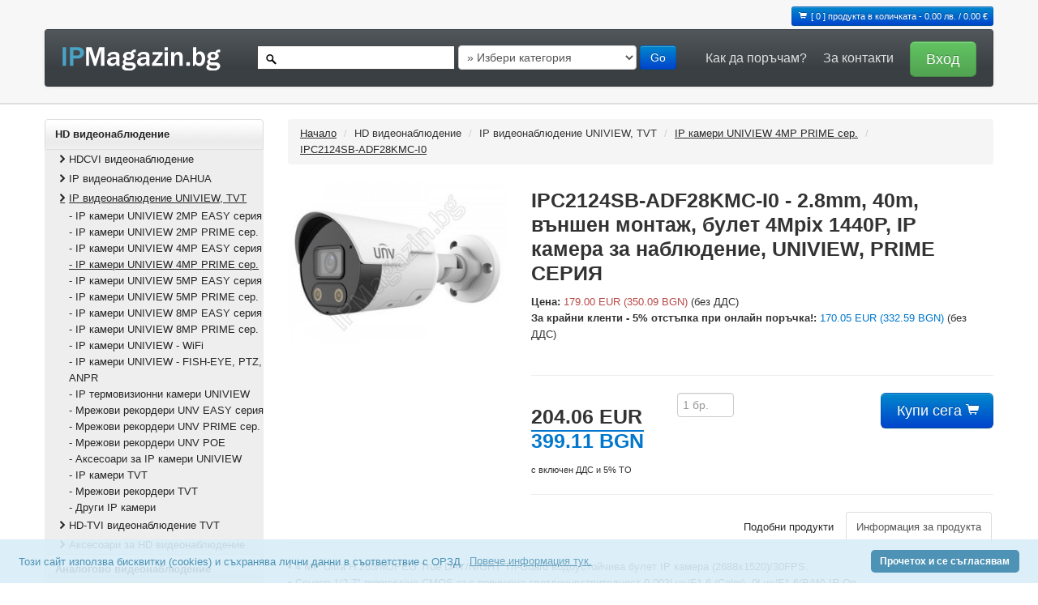

--- FILE ---
content_type: text/html; charset="utf-8"
request_url: https://ipmagazin.bg/bg/p/5776/ipc2124sb-adf28kmc-i0-28mm-40m-vunshen-montazh-bulet-4mpix-1520p-ip-kamera-za-nabliudenie-uniview-prime-seriia
body_size: 13307
content:



<!DOCTYPE html>
<html lang="bg">
  <head>
    <meta charset="utf-8">
	<meta name="google-site-verification" content="mUMBej7cRcYHAT185fDQ_AbRvVZvh2lQvKULnYz8Qp0" />
	<title>IPC2124SB-ADF28KMC-I0 - 2.8mm, 40m, външен монтаж, булет 4Mpix 1440P, IP камера за наблюдение, UNIVIEW, PRIME СЕРИЯ - IPmagazin.bg</title>
	<meta name="keywords" content="IPC2124SB-ADF28KMC-I0, цена, UNIVIEW, 2.8mm, 40m, външен монтаж, булет, IP камери, UNIVIEW, наблюдение, видеонаблюдение, оферта, ipmagazin" />
	<meta name="description" content="Купи сега IPC2124SB-ADF28KMC-I0 - 2.8mm, 40m, външен монтаж, булет 4Mpix 1440P, IP камера за наблюдение, UNIVIEW, PRIME СЕРИЯ на цена 204.06 EUR от IPMagazin.bg" />
	<meta property="og:title" content="IPC2124SB-ADF28KMC-I0 - 2.8mm, 40m, външен монтаж, булет 4Mpix 1440P, IP камера за наблюдение, UNIVIEW, PRIME СЕРИЯ">
	<meta property="og:description" content="Купи сега за 204.06 EUR">
	<meta property="og:image" content="https://ipmagazin.bg/data/products/2023/03/ipc2124sb-adf28kmc-i0-28mm-40m-vunshen-montazh-bulet_p3_5776.jpg">
	<meta property="og:url" content="https://ipmagazin.bg/bg/p/5776/ipc2124sb-adf28kmc-i0-28mm-40m-vunshen-montazh-bulet-4mpix-1440p-ip-kamera-za-nabliudenie-uniview-prime-seriia">
	<meta property="og:type" content="product">
	<meta property="product:retailer_item_id" content="5776">
	<meta property="product:brand" content="UNIVIEW">
	<meta property="product:availability" content="InStock">
	<meta property="product:condition" content="new">
	<meta property="product:price:amount" content="204.06">
	<meta property="product:price:currency" content="EUR">
	
	<meta name="robots" content="index,follow" />
	<link href="https://ipmagazin.bg/bg/p/5776/ipc2124sb-adf28kmc-i0-28mm-40m-vunshen-montazh-bulet-4mpix-1440p-ip-kamera-za-nabliudenie-uniview-prime-seriia" rel="canonical" />
	<meta name="viewport" content="width=device-width, initial-scale=1, maximum-scale=1">
    <link id="callCss" rel="stylesheet" href="/css/bootstrap.min.css" media="screen"/>
    <link href="/css/base.css?k=1" rel="stylesheet" media="screen"/>
	<link href="/css/bootstrap-responsive.min.css" rel="stylesheet"/>
	<link href="/css/font-awesome.css" rel="stylesheet" type="text/css">
	<link href="/css/cookieconsent.min.css" rel="stylesheet" type="text/css">
	<link href="/js/google-code-prettify/prettify.css" rel="stylesheet"/>
	 <link rel="shortcut icon" href="/img/ico/favicon.ico">
</head>
<body itemscope="" itemtype="http://schema.org/WebPage">
<div id="header">
<div class="container">
	
	<div id="welcomeLine" class="row">
		<div class="span6" >
		</div>
		<div class="span6 float-right">
			<div class="pull-right LangNavbg"> <a href="/basket.php"><span class="btn btn-mini btn-primary"><i class="icon-shopping-cart icon-white"></i> [ 0 ] продукта в количката - 0.00 лв. / 0.00 €</span></a>
			</div>
		</div>
	</div>
<div id="logoArea" class="navbar">
<a href="/categories.php?lang=bg&cat_id=472&cat_parent_id=446" id="smallScreen" data-target="#sideManu0" data-toggle="collapse" class="btn btn-navbar">
	<span class="icon-bar"></span>
	<span class="icon-bar"></span>
	<span class="icon-bar"></span>
</a>

<div class="navbar-inner" style="">
<a class="brand" href="/bg/" ><img src="/img/logo.png" alt="Всичко за системите за сигурност - видеонаблюдение, алармени системи, контрола на достъпа, мрежово оборудване" /></a>

		<link itemprop="url" href="https://ipmagazin.bg/" />
		<form class="form-inline navbar-search" action="/?lang=bg" method="post" enctype="multipart/form-data" name="search" itemprop="potentialAction" itemscope itemtype="http://schema.org/SearchAction">
		<meta itemprop="target" content="https://ipmagazin.bg/?q={q}"/>
		<input type="hidden" name="formID" value="search" />
		<input id="srchFld" class="srchTxt" type="text" name="q" value="" itemprop="query-input" />
		<select name="cat_id">
		<option value="0">&raquo; Избери категория</option><option value="282"  style="font-weight: bold;">HD видеонаблюдение &gt; HDCVI видеонаблюдение</option><option value="274"  style="font-weight: bold;">HD видеонаблюдение &gt; IP видеонаблюдение DAHUA</option><option value="446"  style="font-weight: bold;">HD видеонаблюдение &gt; IP видеонаблюдение  UNIVIEW, TVT</option><option value="271"  style="font-weight: bold;">HD видеонаблюдение &gt; HD-TVI видеонаблюдение TVT</option><option value="417"  style="font-weight: bold;">HD видеонаблюдение &gt; Аксесоари за HD видеонаблюдение</option><option value="2"  style="font-weight: bold;">Аналогово видеонаблюдение &gt; Аналогови камери за видеонаблюдение</option><option value="1"  style="font-weight: bold;">Аналогово видеонаблюдение &gt; Цифрови видеорекордери DVR</option><option value="32"  style="font-weight: bold;">Аналогово видеонаблюдение &gt; Аксесоари за аналогово видеонаблюдение</option><option value="118"  style="font-weight: bold;">Аналогово видеонаблюдение &gt; Готови системи за наблюдение</option><option value="65"  style="font-weight: bold;">Контрол на достъпа &gt; Контролери и четци TRACK ACCESS, Anson и др.</option><option value="432"  style="font-weight: bold;">Контрол на достъпа &gt; Контролери и четци DAHUA</option><option value="150"  style="font-weight: bold;">Контрол на достъпа &gt; Контролери и четци HUNDURE</option><option value="320"  style="font-weight: bold;">Контрол на достъпа &gt; Видеодомофони</option><option value="195"  style="font-weight: bold;">Контрол на достъпа &gt; Хотелски системи</option><option value="196"  style="font-weight: bold;">Контрол на достъпа &gt; Турникети</option><option value="341"  style="font-weight: bold;">Контрол на достъпа &gt; Паркинг бариери</option><option value="57"  style="font-weight: bold;">Контрол на достъпа &gt; Аксесоари</option><option value="97"  style="font-weight: bold;">Алармени системи &gt; Датчици</option><option value="101"  style="font-weight: bold;">Алармени системи &gt; Контролни панели и клавиатури</option><option value="129"  style="font-weight: bold;">Алармени системи &gt; Разширителни зони</option><option value="130"  style="font-weight: bold;">Алармени системи &gt; GPRS, GSM, IP, гласови модули</option><option value="229"  style="font-weight: bold;">Алармени системи &gt; Контрол на достъпа EVO</option><option value="131"  style="font-weight: bold;">Алармени системи &gt; Безжични устройства - дистанционни, клавиатури, детектори</option><option value="109"  style="font-weight: bold;">Алармени системи &gt; Аксесоари за алармени системи</option><option value="122"  style="font-weight: bold;">Алармени системи &gt; Готови алармени системи</option><option value="462"  style="font-weight: bold;">Алармени системи &gt; Безжични алармени системи AJAX</option><option value="473"  style="font-weight: bold;">Алармени системи &gt; Безжични алармени системи DAHUA</option><option value="123"  style="font-weight: bold;">Алармени системи &gt; Инфрачервени бариери</option><option value="206"  style="font-weight: bold;">Алармени системи &gt; Микровълнови бариери</option><option value="156"  style="font-weight: bold;">Мрежово оборудване &gt; Оптични мрежи</option><option value="157"  style="font-weight: bold;">Мрежово оборудване &gt; Кабелни мрежи</option><option value="155"  style="font-weight: bold;">Мрежово оборудване &gt; Безжични радио мрежи</option><option value="45"  style="font-weight: bold;">Мрежово оборудване &gt; 2.4 GHz антени</option><option value="46"  style="font-weight: bold;">Мрежово оборудване &gt; 5 GHz антени</option><option value="78"  style="font-weight: bold;">Мрежово оборудване &gt; Радоми за антени</option><option value="410"  style="font-weight: bold;">Мрежово оборудване &gt; Комуникационно оборудване</option><option value="47"  style="font-weight: bold;">Мрежово оборудване &gt; Аксесоари</option><option value="183"  style="font-weight: bold;">Професионално озвучаване &gt; Говорители-тонколони</option><option value="184"  style="font-weight: bold;">Професионално озвучаване &gt; Усилватели</option><option value="363"  style="font-weight: bold;">Професионално озвучаване &gt; Mixer усилватели</option><option value="470"  style="font-weight: bold;">Професионално озвучаване &gt; Мулти-зонови устройства</option><option value="190"  style="font-weight: bold;">Професионално озвучаване &gt; Периферни устройства</option><option value="191"  style="font-weight: bold;">Професионално озвучаване &gt; Панели за звуков контрол</option><option value="192"  style="font-weight: bold;">Професионално озвучаване &gt; Микрофони</option><option value="409"  style="font-weight: bold;">Професионално озвучаване &gt; Пожарни - трудногорими кабели</option><option value="197"  style="font-weight: bold;">Професионално озвучаване &gt; Аксесоари за озвучаване</option><option value="227"  style="font-weight: bold;">Автоелектроника &gt; GPS навигационни системи</option><option value="151"  style="font-weight: bold;">Автоелектроника &gt; Ксенонови комплекти</option><option value="211"  style="font-weight: bold;">Автоелектроника &gt; Централно заключване</option><option value="160"  style="font-weight: bold;">Автоелектроника &gt; Дневни светлини и халогени</option><option value="163"  style="font-weight: bold;">Автоелектроника &gt; Автоаларми</option><option value="164"  style="font-weight: bold;">Автоелектроника &gt; FM трансмитери</option><option value="165"  style="font-weight: bold;">Автоелектроника &gt; Аксесоари</option><option value="178"  style="font-weight: bold;">Сателитна и кабeлна телевизия &gt; Сателитна телевизия</option><option value="179"  style="font-weight: bold;">Сателитна и кабeлна телевизия &gt; Кабелна телевизия</option><option value="161"  style="font-weight: bold;">Компютри и периферия &gt; Преносими компютри</option><option value="162"  style="font-weight: bold;">Компютри и периферия &gt; Преходници и разширители</option><option value="166"  style="font-weight: bold;">Компютри и периферия &gt; Card Readers</option><option value="168"  style="font-weight: bold;">Компютри и периферия &gt; Мишки и клавиатури</option><option value="254"  style="font-weight: bold;">LED осветление &gt; LED прожектори, фенери, лампи</option><option value="180"  style="font-weight: bold;">LED осветление &gt; Светещи табели</option><option value="249"  style="font-weight: bold;">LED осветление &gt; LED рекламен светещ дисплей</option><option value="241"  style="font-weight: bold;">LED осветление &gt; LED дигитални часовници</option><option value="199"  style="font-weight: bold;">LED осветление &gt; Лунички, 12V, 220V</option><option value="221"  style="font-weight: bold;">LED осветление &gt; Енергоспестяващи лампи</option><option value="276"  style="font-weight: bold;">Дом и градина &gt; GSM усилватели</option><option value="215"  style="font-weight: bold;">Дом и градина &gt; GSM, подслушватели, заглушители</option><option value="250"  style="font-weight: bold;">Дом и градина &gt; Измервателни уреди</option><option value="126"  style="font-weight: bold;">Дом и градина &gt; Поялници, горелки, отвертки</option><option value="419"  style="font-weight: bold;">Дом и градина &gt; Трансформатори 110V 220V</option><option value="182"  style="font-weight: bold;">Дом и градина &gt; Телескопи, бинокли, микроскопи</option><option value="114"  style="font-weight: bold;">Дом и градина &gt; Мини аудио системи</option><option value="171"  style="font-weight: bold;">Дом и градина &gt; За дома - влагомери, термометри, безжични звънци, дрегери, везни, и други</option><option value="167"  style="font-weight: bold;">Дом и градина &gt; Зарядни устройства, батерии, преходници, кабели</option><option value="113"  style="font-weight: bold;">Дом и градина &gt; Електронни цигари</option></select>
		<input type="submit" name="submit" value="Go" class="btn btn-primary" />
		</form>
	<ul id="topMenu" class="nav pull-right">
	 <li><a href="/help.php">Как да поръчам?</a></li>
	 <li><a href="/bg/contact">За контакти</a></li>
	 <li class="">
		<a href="/login.php#login" role="button" data-toggle="modal" style="padding-right:0"><span class="btn btn-large btn-success">Вход</span></a>
		<div id="login" class="modal hide fade in" tabindex="-1" role="dialog" aria-labelledby="login" aria-hidden="false" >
			  <div class="modal-header">
				<button type="button" class="close" data-dismiss="modal" aria-hidden="true">×</button>
				<h3>Вход за IPMagazin.bg</h3>
			  </div>
			  <div class="modal-body">
				<form class="form-horizontal loginFrm" action="/bg/p/5776/ipc2124sb-adf28kmc-i0-28mm-40m-vunshen-montazh-bulet-4mpix-1520p-ip-kamera-za-nabliudenie-uniview-prime-seriia" method="post">
				<input type="hidden" name="formID" value="login" />
				<input type="hidden" name="referer" value="/" />
				  <div class="control-group">								
					<input type="text" name="username" id="inputEmail" placeholder="Email">
				  </div>
				  <div class="control-group">
					<input type="password" name="password" id="inputPassword" placeholder="Парола">
				  </div>
				  <div class="control-group">
					<label class="checkbox">
					<input type="checkbox"> Remember me
					</label>
				  </div>
				<button type="submit" class="btn btn-success">Влез</button>
				<a href="/register.php" ><span class="btn btn-info">Регистрация</span></a>
				<a href="/forgotten_pass.php"><span class="btn btn-warning">Забравена парола?</span></a>
				<button class="btn" data-dismiss="modal" aria-hidden="true">Затвори</button>
				</form>
			  </div>
		</div>
	</li>
    </ul>
  </div>
  </div>
  
</div>
</div>
<div id="mainBody">
<div class="container">
<div class="row">
	<!-- Sidebar ================================================== -->
	<div id="sidebar" class="span3">
		<ul id="sideManu" class="nav nav-tabs nav-stacked" itemscope itemtype="http://schema.org/SiteNavigationElement">
				<li class="subMenu" itemprop="name"><a href="/bg/sc/380/hdcvi-kameri-dahua-2mp-lite" title="HDCVI, HD-TVI, IP видеонаблюдение" itemprop="url">HD видеонаблюдение</a>
				<ul  >
				<li><a href="/bg/sc/380/hdcvi-kameri-dahua-2mp-lite" title="HDCVI видеонаблюдение DAHUA" class="subMenu " ><i class="icon-chevron-right"></i>HDCVI видеонаблюдение</a></li>
				<li><a href="/bg/sc/306/ip-kameri-dahua-2m-entry-seriia" title="IP видеонаблюдение DAHUA" class="subMenu " ><i class="icon-chevron-right"></i>IP видеонаблюдение DAHUA</a></li>
				<li><a href="/bg/sc/421/ip-kameri-uniview-2mp-easy-seriia" title="IP видеонаблюдение  UNIVIEW, TVT" class="subMenu active" ><i class="icon-chevron-right"></i>IP видеонаблюдение  UNIVIEW, TVT</a></li>
					<li><a href="/bg/sc/421/ip-kameri-uniview-2mp-easy-seriia" class="" title="IP камери UNIVIEW/UNV - 2MP 1080P FullHD EASY СЕРИЯ"  style="line-height:20px; padding-left: 30px; "> - IP камери UNIVIEW 2MP EASY серия</a></li>
					<li><a href="/bg/sc/451/ip-kameri-uniview-2mp-prime-ser" class="" title="IP камери UNIVIEW/UNV - 2MP 1080P FullHD PRIME СЕРИЯ"  style="line-height:20px; padding-left: 30px; "> - IP камери UNIVIEW 2MP PRIME сер.</a></li>
					<li><a href="/bg/sc/471/ip-kameri-uniview-4mp-easy-seriia" class="" title="IP камери UNIVIEW- 4MP 1440P EASY СЕРИЯ"  style="line-height:20px; padding-left: 30px; "> - IP камери UNIVIEW 4MP EASY серия</a></li>
					<li><a href="/bg/sc/472/ip-kameri-uniview-4mp-prime-ser" class="active" title="IP камери UNIVIEW/UNV - 4MP 1440P PRIME СЕРИЯ"  style="line-height:20px; padding-left: 30px; "> - IP камери UNIVIEW 4MP PRIME сер.</a></li>
					<li><a href="/bg/sc/448/ip-kameri-uniview-5mp-easy-seriia" class="" title="IP камери UNIVIEW/UNV - 5MP 1920P EASY СЕРИЯ"  style="line-height:20px; padding-left: 30px; "> - IP камери UNIVIEW 5MP EASY серия</a></li>
					<li><a href="/bg/sc/484/ip-kameri-uniview-5mp-prime-ser" class="" title="IP камери UNIVIEW/UNV - 5MP 1920P PRIME СЕРИЯ"  style="line-height:20px; padding-left: 30px; "> - IP камери UNIVIEW 5MP PRIME сер.</a></li>
					<li><a href="/bg/sc/449/ip-kameri-uniview-8mp-easy-seriia" class="" title="IP камери UNIVIEW/UNV - 8MP, 4K EASY СЕРИЯ"  style="line-height:20px; padding-left: 30px; "> - IP камери UNIVIEW 8MP EASY серия</a></li>
					<li><a href="/bg/sc/483/ip-kameri-uniview-8mp-prime-ser" class="" title="IP камери UNIVIEW/UNV - 8MP 2048P PRIME СЕРИЯ"  style="line-height:20px; padding-left: 30px; "> - IP камери UNIVIEW 8MP PRIME сер.</a></li>
					<li><a href="/bg/sc/450/ip-kameri-uniview-wifi" class="" title="IP безжични камери - WiFi UNIVIEW/UNV"  style="line-height:20px; padding-left: 30px; "> - IP камери UNIVIEW - WiFi</a></li>
					<li><a href="/bg/sc/452/ip-kameri--uniview-fish-eye-ptz-anpr" class="" title="IP камери  UNIVIEW/UNV - FISH‐EYE, PTZ, ANPR"  style="line-height:20px; padding-left: 30px; "> - IP камери  UNIVIEW - FISH‐EYE, PTZ, ANPR</a></li>
					<li><a href="/bg/sc/485/ip-termovizionni-kameri-uniview" class="" title="IP термовизионни камери UNIVIEW"  style="line-height:20px; padding-left: 30px; "> - IP термовизионни камери UNIVIEW</a></li>
					<li><a href="/bg/sc/454/mrezhovi-rekorderi-unv-easy-seriia" class="" title="Мрежови рекордери UNIVIEW/UNV EASY серия"  style="line-height:20px; padding-left: 30px; "> - Мрежови рекордери UNV EASY серия</a></li>
					<li><a href="/bg/sc/486/mrezhovi-rekorderi-unv-prime-ser" class="" title="Мрежови рекордери UNIVIEW/UNV PRIME серия"  style="line-height:20px; padding-left: 30px; "> - Мрежови рекордери UNV PRIME сер.</a></li>
					<li><a href="/bg/sc/455/mrezhovi-rekorderi-unv-poe" class="" title="POE Мрежови рекордери UNIVIEW/UNV"  style="line-height:20px; padding-left: 30px; "> - Мрежови рекордери UNV POE</a></li>
					<li><a href="/bg/sc/453/aksesoari-za-ip-kameri-uniview" class="" title="Аксесоари за IP камери UNIVIEW/UNV"  style="line-height:20px; padding-left: 30px; "> - Аксесоари за IP камери UNIVIEW</a></li>
					<li><a href="/bg/sc/266/ip-kameri-tvt" class="" title="IP камери TVT"  style="line-height:20px; padding-left: 30px; "> - IP камери TVT</a></li>
					<li><a href="/bg/sc/82/mrezhovi-rekorderi-tvt" class="" title="Мрежови рекордери (NVR) за IP видеонаблюдение TVT"  style="line-height:20px; padding-left: 30px; "> - Мрежови рекордери TVT</a></li>
					<li><a href="/bg/sc/22/drugi-ip-kameri" class="" title="Други и моторизирани IP камери за видеонаблюдение"  style="line-height:20px; padding-left: 30px; "> - Други IP камери</a></li>
				<li><a href="/bg/sc/272/hd-tvi-kameri-tvt" title="HD-TVI видеонаблюдение HD-TVI ( High Definition Transport Video Interface) с мегапикселова резолюция (720p/1080p) по стандартен коаксиален кабел на максимално разстояние до 500м" class="subMenu " ><i class="icon-chevron-right"></i>HD-TVI видеонаблюдение TVT</a></li>
				<li><a href="/bg/sc/148/nakrajnitsi-buksi-konektori" title="Аксесоари за HD видеонаблюдение - захранвания, кабели, букси, микрофони, балуми, стойки, основи" class="subMenu " ><i class="icon-chevron-right"></i>Аксесоари за HD видеонаблюдение</a></li>
				</ul>
				</li>
				<li class="subMenu" itemprop="name"><a href="/bg/sc/3/ccd-box-kameri" title="Аналогово видеонаблюдение" itemprop="url">Аналогово видеонаблюдение</a>
				<ul style="display:none" >
				<li><a href="/bg/sc/3/ccd-box-kameri" title="Аналогови камери за видеонаблюдение - охранителни камери" class="subMenu " ><i class="icon-chevron-right"></i>Аналогови камери за видеонаблюдение</a></li>
				<li><a href="/bg/sc/27/osemkanalni-8-kanalni" title="Цифрови видеорекордери - DVR, DVR платки за видеонаблюдение" class="subMenu " ><i class="icon-chevron-right"></i>Цифрови видеорекордери DVR</a></li>
				<li><a href="/bg/sc/33/sistemi-za-prenos-na-video-signal-po-usukana-dvojka" title="Аксесоари за аналогово видеонаблюдение - обективи, балуми, кожуси, стойки" class="subMenu " ><i class="icon-chevron-right"></i>Аксесоари за аналогово видеонаблюдение</a></li>
				<li><a href="/bg/sc/119/4-analogovi-kameri" title="Готови системи за видеонаблюдение и охрана - комплекти за видеонаблюдение" class="subMenu " ><i class="icon-chevron-right"></i>Готови системи за наблюдение</a></li>
				</ul>
				</li>
				<li class="subMenu" itemprop="name"><a href="/bg/sc/146/kontroleri-track-access" title="Контрол на достъпа и работното време" itemprop="url">Контрол на достъпа</a>
				<ul style="display:none" >
				<li><a href="/bg/sc/146/kontroleri-track-access" title="Контрол и управление на достъпа TRACK ACCESS, Anson" class="subMenu " ><i class="icon-chevron-right"></i>Контролери и четци TRACK ACCESS, Anson и др.</a></li>
				<li><a href="/bg/sc/434/kontroleri-i-tchettsi-dahua" title="Контролери и четци, контрол на работното време DAHUA" class="subMenu " ><i class="icon-chevron-right"></i>Контролери и четци DAHUA</a></li>
				<li><a href="/bg/sc/61/kontroleri-za-dve-vrati" title="Контролери и четци HUNDURE за конрол на достъп и работно време" class="subMenu " ><i class="icon-chevron-right"></i>Контролери и четци HUNDURE</a></li>
				<li><a href="/bg/sc/321/vutreshni-ip-videodomofoni" title="Видеодомофони - видеодомофонни системи DAHUA" class="subMenu " ><i class="icon-chevron-right"></i>Видеодомофони</a></li>
				<li><a href="/bg/sc/204/hotelski-bravi-s-bezkontaktno-otkliutchvane-mifare-1356mhz" title="Хотелски системи за контрол на достъп" class="subMenu " ><i class="icon-chevron-right"></i>Хотелски системи</a></li>
				<li><a href="/bg/c/196/turniketi" title="Турникети за конрол на достъп" class="subMenu " ><i class="icon-chevron-right"></i>Турникети</a></li>
				<li><a href="/bg/sc/443/parking-barieri-pass" title="Паркинг бариери" class="subMenu " ><i class="icon-chevron-right"></i>Паркинг бариери</a></li>
				<li><a href="/bg/sc/147/elektromagniti-yli-electronic" title="Аксесоари за контрол на достъп и работното време" class="subMenu " ><i class="icon-chevron-right"></i>Аксесоари</a></li>
				</ul>
				</li>
				<li class="subMenu" itemprop="name"><a href="/bg/sc/98/tsifrovi-dattchitsi-paradox" title="Алармени системи" itemprop="url">Алармени системи</a>
				<ul style="display:none" >
				<li><a href="/bg/sc/98/tsifrovi-dattchitsi-paradox" title="Датчици за алармени системи - охранителни СОТ датчици, PARADOX датчици" class="subMenu " ><i class="icon-chevron-right"></i>Датчици</a></li>
				<li><a href="/bg/sc/102/kontrolni-paneli-digiplex-evo" title="Контролни панели и клавиатури за алармени системи, PARADOX панели и клавиатури" class="subMenu " ><i class="icon-chevron-right"></i>Контролни панели и клавиатури</a></li>
				<li><a href="/bg/c/129/razshiritelni-zoni" title="Разширителни зони, за алармени системи PARADOX" class="subMenu " ><i class="icon-chevron-right"></i>Разширителни зони</a></li>
				<li><a href="/bg/c/130/gprs-gsm-ip-glasovi-moduli" title="GPRS, GSM, IP, гласови и специализирани модули за алармени системи" class="subMenu " ><i class="icon-chevron-right"></i>GPRS, GSM, IP, гласови модули</a></li>
				<li><a href="/bg/c/229/kontrol-na-dostupa-evo" title="Контрол на достъпа, за алармени системи, PARADOX - Digiplex/EVO, Imperial" class="subMenu " ><i class="icon-chevron-right"></i>Контрол на достъпа EVO</a></li>
				<li><a href="/bg/c/131/bezzhitchni-ustrojstva-distantsionni-klaviaturi-detektori" title="Безжични устройства, за алармени системи, PARADOX - дистанционни, клавиатури, детектори" class="subMenu " ><i class="icon-chevron-right"></i>Безжични устройства - дистанционни, клавиатури, детектори</a></li>
				<li><a href="/bg/sc/111/sireni-za-alarmi" title="Аксесоари за алармени системи" class="subMenu " ><i class="icon-chevron-right"></i>Аксесоари за алармени системи</a></li>
				<li><a href="/bg/sc/253/alarmeni-sistemi-s-gsm" title="Готови алармени системи за дома, GSM аларми, безжични, домашни, телефонни, с датчик за движение, за апартамент, жилище" class="subMenu " ><i class="icon-chevron-right"></i>Готови алармени системи</a></li>
				<li><a href="/bg/sc/463/kontrolni-panelihub" title="Безжични алармени системи AJAX" class="subMenu " ><i class="icon-chevron-right"></i>Безжични алармени системи AJAX</a></li>
				<li><a href="/bg/c/473/bezzhitchni-alarmeni-sistemi-dahua" title="Безжични алармени системи DAHUA" class="subMenu " ><i class="icon-chevron-right"></i>Безжични алармени системи DAHUA</a></li>
				<li><a href="/bg/c/123/infratcherveni-barieri" title="Инфрачервени бариери за периметрова охрана" class="subMenu " ><i class="icon-chevron-right"></i>Инфрачервени бариери</a></li>
				<li><a href="/bg/sc/351/sistemi-za-ohrana-sus-senzoren-kabel-forteza-tribo-sreriia" title="Микровълнови бариери за периметрова охрана" class="subMenu " ><i class="icon-chevron-right"></i>Микровълнови бариери</a></li>
				</ul>
				</li>
				<li class="subMenu" itemprop="name"><a href="/bg/c/156/optitchni-mrezhi" title="Мрежово и комуникационно оборудване" itemprop="url">Мрежово оборудване</a>
				<ul style="display:none" >
				<li><a href="/bg/c/156/optitchni-mrezhi" title="Оптични мрежи" class="subMenu " ><i class="icon-chevron-right"></i>Оптични мрежи</a></li>
				<li><a href="/bg/c/157/kabelni-mrezhi" title="Кабелни мрежи" class="subMenu " ><i class="icon-chevron-right"></i>Кабелни мрежи</a></li>
				<li><a href="/bg/c/155/bezzhitchni-radio-mrezhi" title="Безжични радио мрежи" class="subMenu " ><i class="icon-chevron-right"></i>Безжични радио мрежи</a></li>
				<li><a href="/bg/sc/70/24ghz-nasotcheni-anteni" title="2.4 GHz антени" class="subMenu " ><i class="icon-chevron-right"></i>2.4 GHz антени</a></li>
				<li><a href="/bg/sc/76/5ghz-nasotcheni-anteni" title="5 GHz антени" class="subMenu " ><i class="icon-chevron-right"></i>5 GHz антени</a></li>
				<li><a href="/bg/c/78/radomi-za-anteni" title="Радоми за антени" class="subMenu " ><i class="icon-chevron-right"></i>Радоми за антени</a></li>
				<li><a href="/bg/sc/411/komunikatsionni-shkafove" title="Комуникационно оборудване" class="subMenu " ><i class="icon-chevron-right"></i>Комуникационно оборудване</a></li>
				<li><a href="/bg/sc/79/visokotchestotni-asemblirani-kabeli" title="Аксесоари за антени" class="subMenu " ><i class="icon-chevron-right"></i>Аксесоари</a></li>
				</ul>
				</li>
				<li class="subMenu" itemprop="name"><a href="/bg/sc/185/tavanni-govoriteli-tonkoloni" title="Професионално озвучаване" itemprop="url">Професионално озвучаване</a>
				<ul style="display:none" >
				<li><a href="/bg/sc/185/tavanni-govoriteli-tonkoloni" title="Говорители-тонколони" class="subMenu " ><i class="icon-chevron-right"></i>Говорители-тонколони</a></li>
				<li><a href="/bg/c/184/usilvateli" title="Усилватели за професионално озвучаване" class="subMenu " ><i class="icon-chevron-right"></i>Усилватели</a></li>
				<li><a href="/bg/c/363/mixer-usilvateli" title="Mixer усилватели за професионално озвучаване" class="subMenu " ><i class="icon-chevron-right"></i>Mixer усилватели</a></li>
				<li><a href="/bg/c/470/multi-zonovi-ustrojstva" title="Мулти-зонови устройства" class="subMenu " ><i class="icon-chevron-right"></i>Мулти-зонови устройства</a></li>
				<li><a href="/bg/c/190/periferni-ustrojstva" title="Периферни устройства за професионално озвучаване" class="subMenu " ><i class="icon-chevron-right"></i>Периферни устройства</a></li>
				<li><a href="/bg/c/191/paneli-za-zvukov-kontrol" title="Панели за звуков контрол за професионално озвучаване" class="subMenu " ><i class="icon-chevron-right"></i>Панели за звуков контрол</a></li>
				<li><a href="/bg/c/192/mikrofoni" title="Професионални безжични микрофони" class="subMenu " ><i class="icon-chevron-right"></i>Микрофони</a></li>
				<li><a href="/bg/c/409/pozharni-trudnogorimi-kabeli" title="Пожарни - трудногорими кабели" class="subMenu " ><i class="icon-chevron-right"></i>Пожарни - трудногорими кабели</a></li>
				<li><a href="/bg/c/197/aksesoari-za-ozvutchavane" title="Аксесоари за озвучаване - кабели, преходници" class="subMenu " ><i class="icon-chevron-right"></i>Аксесоари за озвучаване</a></li>
				</ul>
				</li>
				<li class="subMenu" itemprop="name"><a href="/bg/c/227/gps-navigatsionni-sistemi" title="Автоелектроника" itemprop="url">Автоелектроника</a>
				<ul style="display:none" >
				<li><a href="/bg/c/227/gps-navigatsionni-sistemi" title="GPS навигационни системи" class="subMenu " ><i class="icon-chevron-right"></i>GPS навигационни системи</a></li>
				<li><a href="/bg/c/151/ksenonovi-komplekti" title="Ксенонови комплекти за автомобили" class="subMenu " ><i class="icon-chevron-right"></i>Ксенонови комплекти</a></li>
				<li><a href="/bg/c/211/tsentralno-zakliutchvane" title="Централно заключване за автомобили" class="subMenu " ><i class="icon-chevron-right"></i>Централно заключване</a></li>
				<li><a href="/bg/c/160/dnevni-svetlini-i-halogeni" title="Дневни светлини и халогени за автомобили" class="subMenu " ><i class="icon-chevron-right"></i>Дневни светлини и халогени</a></li>
				<li><a href="/bg/c/163/avtoalarmi" title="Автоаларми - аларми за коли" class="subMenu " ><i class="icon-chevron-right"></i>Автоаларми</a></li>
				<li><a href="/bg/c/164/fm-transmiteri" title="Авто аудио системи - FM трансмитер" class="subMenu " ><i class="icon-chevron-right"></i>FM трансмитери</a></li>
				<li><a href="/bg/sc/235/konvertori-24v-kum-12v" title="Аксесоари за автоелектроника" class="subMenu " ><i class="icon-chevron-right"></i>Аксесоари</a></li>
				</ul>
				</li>
				<li class="subMenu" itemprop="name"><a href="/bg/sc/92/cam-moduli" title="Сателитна и кабeлна телевизия" itemprop="url">Сателитна и кабeлна телевизия</a>
				<ul style="display:none" >
				<li><a href="/bg/sc/92/cam-moduli" title="Сателитна телевизия - мултиключове, конвертори, мотори за антени" class="subMenu " ><i class="icon-chevron-right"></i>Сателитна телевизия</a></li>
				<li><a href="/bg/sc/139/usilvateli" title="Кабелна телевизия, CATV - усилватели, тунери" class="subMenu " ><i class="icon-chevron-right"></i>Кабелна телевизия</a></li>
				</ul>
				</li>
				<li class="subMenu" itemprop="name"><a href="/bg/sc/169/aksesoari-za-prenosimi-kompiutri" title="Компютри и периферия" itemprop="url">Компютри и периферия</a>
				<ul style="display:none" >
				<li><a href="/bg/sc/169/aksesoari-za-prenosimi-kompiutri" title="Преносими компютри" class="subMenu " ><i class="icon-chevron-right"></i>Преносими компютри</a></li>
				<li><a href="/bg/sc/262/usb-kabeli-udulzhiteli-i-razshiriteli" title="Преходници и разширители" class="subMenu " ><i class="icon-chevron-right"></i>Преходници и разширители</a></li>
				<li><a href="/bg/c/166/card-readers" title="Card Readers" class="subMenu " ><i class="icon-chevron-right"></i>Card Readers</a></li>
				<li><a href="/bg/c/168/mishki-i-klaviaturi" title="Мишки и клавиатури" class="subMenu " ><i class="icon-chevron-right"></i>Мишки и клавиатури</a></li>
				</ul>
				</li>
				<li class="subMenu" itemprop="name"><a href="/bg/sc/210/akumulatorni-led-feneri" title="LED осветление" itemprop="url">LED осветление</a>
				<ul style="display:none" >
				<li><a href="/bg/sc/210/akumulatorni-led-feneri" title="LED фенери, акумулаторни фенери, челници, акумулаторни челници, лампи, аварийни лампи" class="subMenu " ><i class="icon-chevron-right"></i>LED прожектори, фенери, лампи</a></li>
				<li><a href="/bg/c/180/sveteshti-tabeli" title="LED рекламни светещи табели, рекламни надписи, диодна реклама, светещи" class="subMenu " ><i class="icon-chevron-right"></i>Светещи табели</a></li>
				<li><a href="/bg/c/249/led-reklamen-svetesht-displej" title="LED дисплей за изписване на светеща течаща-бягаща реклама" class="subMenu " ><i class="icon-chevron-right"></i>LED рекламен светещ дисплей</a></li>
				<li><a href="/bg/sc/279/led-digitalni-stenni-tchasovnitsi" title="LED, светещи, дигитални диодни, стенни, електронни, часовници" class="subMenu " ><i class="icon-chevron-right"></i>LED дигитални часовници</a></li>
				<li><a href="/bg/c/199/lunitchki-12v-220v" title="LED лунички - светодиодни крушки, луни, с разтлан диод" class="subMenu " ><i class="icon-chevron-right"></i>Лунички, 12V, 220V</a></li>
				<li><a href="/bg/c/221/energospestiavashti-lampi" title="Енергоспестяващи лампи" class="subMenu " ><i class="icon-chevron-right"></i>Енергоспестяващи лампи</a></li>
				</ul>
				</li>
				<li class="subMenu" itemprop="name"><a href="/bg/c/276/gsm-usilvateli" title="За дома" itemprop="url">Дом и градина</a>
				<ul style="display:none" >
				<li><a href="/bg/c/276/gsm-usilvateli" title="Усилватели на GSM сигнал, 3G, Repeater, ретранслатори" class="subMenu " ><i class="icon-chevron-right"></i>GSM усилватели</a></li>
				<li><a href="/bg/c/215/gsm-podslushvateli-zaglushiteli" title="GSM, подслушватели, заглушители" class="subMenu " ><i class="icon-chevron-right"></i>GSM, подслушватели, заглушители</a></li>
				<li><a href="/bg/c/250/izmervatelni-uredi" title="Измервателни уреди - мултицети, мултиметри, волтметър, ролетка, инфрчервен термометър" class="subMenu " ><i class="icon-chevron-right"></i>Измервателни уреди</a></li>
				<li><a href="/bg/c/126/poialnitsi-gorelki-otvertki" title="поялници, горелки, отвертки" class="subMenu " ><i class="icon-chevron-right"></i>Поялници, горелки, отвертки</a></li>
				<li><a href="/bg/c/419/transformatori-110v-220v" title="Трансформатори 110V 220V" class="subMenu " ><i class="icon-chevron-right"></i>Трансформатори 110V 220V</a></li>
				<li><a href="/bg/c/182/teleskopi-binokli-mikroskopi" title="Телескопи, бинокли, микроскопи" class="subMenu " ><i class="icon-chevron-right"></i>Телескопи, бинокли, микроскопи</a></li>
				<li><a href="/bg/c/114/mini-audio-sistemi" title="Мини аудио системи, музикални уредби" class="subMenu " ><i class="icon-chevron-right"></i>Мини аудио системи</a></li>
				<li><a href="/bg/sc/217/vlagomeri-termometri" title="За дома - влагомери, термометри, безжични звънци, дрегери, везни, и други" class="subMenu " ><i class="icon-chevron-right"></i>За дома - влагомери, термометри, безжични звънци, дрегери, везни, и други</a></li>
				<li><a href="/bg/sc/415/kontroleri-upravlenie-za-solarni-paneli" title="Зарядни устройства, батерии, преходници, кабели" class="subMenu " ><i class="icon-chevron-right"></i>Зарядни устройства, батерии, преходници, кабели</a></li>
				<li><a href="/bg/sc/226/luksozni-elektronni-tsigari" title="Електронни цигари" class="subMenu " ><i class="icon-chevron-right"></i>Електронни цигари</a></li>
				</ul>
				</li>
	</ul></div>
	<!-- Sidebar end=============================================== -->
<div class="span9">
	<ul class="breadcrumb" itemprop="breadcrumb"><li><a href="/bg/">Начало</a> <span class="divider">/</span></li>
		<li >HD видеонаблюдение <span class="divider">/</span></li>
		<li >IP видеонаблюдение  UNIVIEW, TVT <span class="divider">/</span></li>
		<li ><a href="/bg/sc/472/ip-kameri-uniview-4mp-prime-ser" title="IP камери UNIVIEW 4MP PRIME сер.">IP камери UNIVIEW 4MP PRIME сер.</a> <span class="divider">/</span></li>
		<li class="active"><a href="/bg/p/5776/ipc2124sb-adf28kmc-i0-28mm-40m-vunshen-montazh-bulet-4mpix-1440p-ip-kamera-za-nabliudenie-uniview-prime-seriia" title="IPC2124SB-ADF28KMC-I0">IPC2124SB-ADF28KMC-I0</a></li>
	</ul>


		<div class="row row_status_0" itemscope itemtype="http://schema.org/Product">
			<span itemprop="brand" content="UNIVIEW" class="hidden">UNIVIEW</span>
		<span itemprop="url" content="/bg/p/5776/ipc2124sb-adf28kmc-i0-28mm-40m-vunshen-montazh-bulet-4mpix-1440p-ip-kamera-za-nabliudenie-uniview-prime-seriia" class="hidden"></span>
		<div id="gallery" class="span3">
		
		<a href="/data/products/2023/03/ipc2124sb-adf28kmc-i0-28mm-40m-vunshen-montazh-bulet_p3_5776.jpg" title="IPC2124SB-ADF28KMC-I0 - 2.8mm, 40m, външен монтаж, булет 4Mpix 1440P, IP камера за наблюдение, UNIVIEW, PRIME СЕРИЯ"><img itemprop="image" src="/data/products/2023/03/ipc2124sb-adf28kmc-i0-28mm-40m-vunshen-montazh-bulet_p1_5776.jpg"  alt="IPC2124SB-ADF28KMC-I0 - 2.8mm, 40m, външен монтаж, булет 4Mpix 1440P, IP камера за наблюдение, UNIVIEW, PRIME СЕРИЯ" title="IPC2124SB-ADF28KMC-I0 - 2.8mm, 40m, външен монтаж, булет 4Mpix 1440P, IP камера за наблюдение, UNIVIEW, PRIME СЕРИЯ" /></a>
		<div id="differentview" class="moreOptopm carousel slide">
		
		<div class="carousel-inner">
		<div class="item active">
		</div>
		</div>
		<!-- 
		<a class="left carousel-control" href="#myCarousel" data-slide="prev">‹</a>
		<a class="right carousel-control" href="#myCarousel" data-slide="next">›</a> 
		-->
		</div>
		</div>
		<div class="span6">
		<h3 itemprop="name">IPC2124SB-ADF28KMC-I0 - 2.8mm, 40m, външен монтаж, булет 4Mpix 1440P, IP камера за наблюдение, UNIVIEW, PRIME СЕРИЯ</h3>
		<div itemprop="description" class="hidden">• 4 MP Ultra H.265/MJPEG True DAY/NIGHT Tri-Guard водоустойчива булет IP камера (2688x1520)/30FPS.
• Сензор 1/2.7" progressive CMOS със повишена светлочувствителност 0.003Lux/F1.6 (Color), 0Lux/F1.6(B/W) IR On.
• Механичен инфрачервен (IR cut) филтър.
• Обектив 2.8mm/F1.6 с хоризонтален ъгъл 101.1°.
• Triple stream с компресия Ultra H.265/H.264/MJPEG.
• Функции: DDefog, 2D/3D-DNR, DWDR, BLC, HLC, AGC, AWB, ROI, PrivacyMask, Детекция на движение, Режим коридор, NAS Recording, FTP Upload. Интелигентни функции оптимизирани за намаляване на фалшиви аларми при охрана на периметър: Пресичане на линия с класификация на обекти(Хора/МПС), Навлизане в зона с класификация на обекти(Хора/МПС), Аудио детекция Броене на преминали хора, Детекция на лице, Tampering.
• Вградена интелигентна инфрачервена подсветка с антирефлексно стъкло с висока IR пропускливост с обхват
30m.
• RJ-45 (10/100Base-T).
• Вграден говорител, Вградена интелигентан бяла LED подсветка за ръчно или автоматизирано въздействие върху нарушители.
• Слот за Micro SD карта до 256GB
• Поддържа ONVIF, API.
• Отдалечен достъп: ЕZ Station; Web; Ios app; Android app, Unicorn Server.
• Работна темп.: -35°C~60°C;
• захранване DC12V±25%/11.5W. POE IEEE802.3af.
• Вградена 4KV гръмозащита.
• Корпус от PVC и метал с размери: 191x75x74mm.
• Съвместима съединителна кутия TR-JB05-B-IN.
• Подходяща за външен монтаж, степен на защита IP67</div>
		<div class="PriceText" itemscope itemprop="offers" itemtype="http://schema.org/Offer">
			<link itemprop="availability" href="http://schema.org/InStock" />
			<span class="hidden">InStock</span>
			<link itemprop="itemCondition" href="http://schema.org/NewCondition" /><span class="hidden">New</span>
			<span itemprop="url" content="/bg/p/5776/ipc2124sb-adf28kmc-i0-28mm-40m-vunshen-montazh-bulet-4mpix-1440p-ip-kamera-za-nabliudenie-uniview-prime-seriia" class="hidden"></span><strong>Цена:</strong> <em>179.00 EUR</em> <em>(350.09 BGN)</em><span itemprop="price" content="204.06"></span><span itemprop="priceCurrency" content="EUR"></span> (без ДДС)<br /><strong>За крайни кленти - 5% отстъпка при онлайн поръчка!:</strong> <em><strong>170.05 EUR</strong></em> <em><strong>(332.59 BGN)</strong></em> (без ДДС)<br /><br></div>
		<hr class="soft"/>
			<form action="/basket.php" method="post" class="form-horizontal qtyFrm">
			<input type="hidden" name="formID" value="AddToBasket" />
			<input type="hidden" name="product_id" value="5776" />
			<input type="hidden" name="price" value="332.59" />
			<input type="hidden" name="vat" value="1" />
			
			<div class="control-group">
			<div class="control-label">
			<h3>204.06 EUR<br><u>399.11 BGN</u></h3><small>с включен ДДС и 5% TO</small></div>
			<div class="controls">
				<input type="number" name="amount" class="span1" placeholder="1 бр." />
				<button type="submit" class="btn btn-large btn-primary pull-right">Купи сега <i class=" icon-shopping-cart"></i></button>
			</div>
			</div>
			</form><hr>
		</div>
		</div>
		</div>
		<div class="span9">
		
		<ul id="productDetail" class="nav nav-tabs">
		<li class="active"><a href="#home" data-toggle="tab">Информация за продукта</a></li>
		<li ><a href="#profile" data-toggle="tab">Подобни продукти</a></li>
		</ul>
		
		<div id="myTabContent" class="tab-content">
		<div class="tab-pane fade active in" id="home" itemprop="description">• 4 MP Ultra H.265/MJPEG True DAY/NIGHT Tri-Guard водоустойчива булет IP камера (2688x1520)/30FPS.<br />
• Сензор 1/2.7" progressive CMOS със повишена светлочувствителност 0.003Lux/F1.6 (Color), 0Lux/F1.6(B/W) IR On.<br />
• Механичен инфрачервен (IR cut) филтър.<br />
• Обектив 2.8mm/F1.6 с хоризонтален ъгъл 101.1°.<br />
• Triple stream с компресия Ultra H.265/H.264/MJPEG.<br />
• Функции: DDefog, 2D/3D-DNR, DWDR, BLC, HLC, AGC, AWB, ROI, PrivacyMask, Детекция на движение, Режим коридор, NAS Recording, FTP Upload. Интелигентни функции оптимизирани за намаляване на фалшиви аларми при охрана на периметър: Пресичане на линия с класификация на обекти(Хора/МПС), Навлизане в зона с класификация на обекти(Хора/МПС), Аудио детекция Броене на преминали хора, Детекция на лице, Tampering.<br />
• Вградена интелигентна инфрачервена подсветка с антирефлексно стъкло с висока IR пропускливост с обхват<br />
30m.<br />
• RJ-45 (10/100Base-T).<br />
• Вграден говорител, Вградена интелигентан бяла LED подсветка за ръчно или автоматизирано въздействие върху нарушители.<br />
• Слот за Micro SD карта до 256GB<br />
• Поддържа ONVIF, API.<br />
• Отдалечен достъп: ЕZ Station; Web; Ios app; Android app, Unicorn Server.<br />
• Работна темп.: -35°C~60°C;<br />
• захранване DC12V±25%/11.5W. POE IEEE802.3af.<br />
• Вградена 4KV гръмозащита.<br />
• Корпус от PVC и метал с размери: 191x75x74mm.<br />
• Съвместима съединителна кутия TR-JB05-B-IN.<br />
• Подходяща за външен монтаж, степен на защита IP67
			<br>
			• Производител: <a href="/bg/m/UNIVIEW" rel="nofollow" title="UNIVIEW">UNIVIEW</a><br /><br />• Последна промяна: 07.01.2026 10:47<br />
		</div>
		<div class="tab-pane fade " id="profile">
			<div id="myTab" class="pull-right" >
			 <a href="#listView" title="Списък" data-toggle="tab"><span class="btn btn-large "><i class="icon-list"></i></span></a>
			 <a href="#blockView" title="Мозайка" data-toggle="tab"><span class="btn btn-large btn-primary"><i class="icon-th-large"></i></span></a>
			</div>
			<br class="clr" /><br><div class="tab-content">
		<div class="tab-pane " id="listView" >
		<form action="/bg/sc/472/" method="post">
		<input type="hidden" name="formID" value="compare">
			<div class="row row_status_0" >
			<div class="span2">
			
			<a href="/bg/p/5774/ipc3614sb-adf28kmc-i0-28mm-30m-vunshen-montazh-kupolna-4mpix-1440p-ip-kamera-za-nabliudenie-uniview-prime-seriia" title="IPC3614SB-ADF28KMC-I0 - 2.8mm, 30m, външен монтаж, куполна 4Mpix 1440P, IP камера за наблюдение, UNIVIEW, PRIME СЕРИЯ" ><img src="/data/products/2023/03/ipc3614sb-adf28kmc-i0-28mm-30m-vunshen-montazh-kupolna_p1_5774.jpg" alt="IPC3614SB-ADF28KMC-I0 - 2.8mm, 30m, външен монтаж, куполна 4Mpix 1440P, IP камера за наблюдение, UNIVIEW, PRIME СЕРИЯ"  /></a>
			</div>
			
			<div class="span5">
				<h5 ><a  content="https://ipmagazin.bg/bg/p/5774/ipc3614sb-adf28kmc-i0-28mm-30m-vunshen-montazh-kupolna-4mpix-1440p-ip-kamera-za-nabliudenie-uniview-prime-seriia" href="/bg/p/5774/ipc3614sb-adf28kmc-i0-28mm-30m-vunshen-montazh-kupolna-4mpix-1440p-ip-kamera-za-nabliudenie-uniview-prime-seriia" title="IPC3614SB-ADF28KMC-I0 - 2.8mm, 30m, външен монтаж, куполна 4Mpix 1440P, IP камера за наблюдение, UNIVIEW, PRIME СЕРИЯ">IPC3614SB-ADF28KMC-I0 - 2.8mm, 30m, външен монтаж, куполна 4Mpix 1440P, IP камера за наблюдение, UNIVIEW, PRIME СЕРИЯ</a></h5>
				<p >• 4 MP Ultra H.265/MJPEG True DAY/NIGHT Tri-Guard водоустойчива куполна IP камера (2688x1520)/30FPS.
• Сензор 1/2.7&quot; progressive CMOS със повишена светлочувствителност 0.003Lux/F1.6 (Color), 0Lux/F1.6(B/W) IR On.
• Механичен инфрачервен (IR cut) филтър.
• Обектив 2.8mm/F1.6 с хоризонтален ъгъл 10...</p>
				<div class="PriceText" ><strong>Цена:</strong> <em>169.00 EUR</em> <em>(330.54 BGN)</em><span  content="192.66"></span><span  content="EUR"></span> (без ДДС)<br /><strong>За крайни кленти - 5% отстъпка при онлайн поръчка!:</strong> <em><strong>160.55 EUR</strong></em> <em><strong>(314.01 BGN)</strong></em> (без ДДС)<br /><br></div>
			<a class="btn btn-small pull-right" href="/bg/p/5774/ipc3614sb-adf28kmc-i0-28mm-30m-vunshen-montazh-kupolna-4mpix-1440p-ip-kamera-za-nabliudenie-uniview-prime-seriia" title="IPC3614SB-ADF28KMC-I0 - 2.8mm, 30m, външен монтаж, куполна 4Mpix 1440P, IP камера за наблюдение, UNIVIEW, PRIME СЕРИЯ">Виж детайли</a>
				<br class="clr"/>
			</div>
			<div class="span2 alignR">
			<h3>192.66 EUR<br><u>376.81 BGN</u>
			 <br><small>с включен ДДС и 5% TO</small></h3>
			<label class="checkbox">
				<input type="checkbox" name="p[5774]" value="5774"> Сравни
			</label><br/><a href="/basket.php?product_id=5774" rel="nofollow" class="btn btn-large btn-primary"> Купи <i class=" icon-shopping-cart"></i></a> <a href="/bg/p/5774/ipc3614sb-adf28kmc-i0-28mm-30m-vunshen-montazh-kupolna-4mpix-1440p-ip-kamera-za-nabliudenie-uniview-prime-seriia" title="IPC3614SB-ADF28KMC-I0 - 2.8mm, 30m, външен монтаж, куполна 4Mpix 1440P, IP камера за наблюдение, UNIVIEW, PRIME СЕРИЯ" class="btn btn-large"><i class="icon-zoom-in"></i></a>
			</div>
			<br class="clr"/>
			
			</div>
			<hr class="soft"/>
			<div class="row row_status_0" >
			<div class="span2">
			
			<a href="/bg/p/6087/ipc3634se-adf28k-wl-i0-28mm-30m-colorhunter-vunshen-montazh-kupolna-4mpix-1440p-ip-kamera-za-nabliudenie-uniview-prime-seriia" title="IPC3634SE-ADF28K-WL-I0 - 2.8mm, 30m, ColorHunter, външен монтаж, куполна 4Mpix 1440P, IP камера за наблюдение, UNIVIEW, PRIME СЕРИЯ" ><img src="/data/products/2025/08/ipc3634se-adf28k-wl-i0-28mm-30m-colorhunter-vunshen-montazh-kupolna_p1_6087.jpg" alt="IPC3634SE-ADF28K-WL-I0 - 2.8mm, 30m, ColorHunter, външен монтаж, куполна 4Mpix 1440P, IP камера за наблюдение, UNIVIEW, PRIME СЕРИЯ"  /></a>
			</div>
			
			<div class="span5">
				<h5 ><a  content="https://ipmagazin.bg/bg/p/6087/ipc3634se-adf28k-wl-i0-28mm-30m-colorhunter-vunshen-montazh-kupolna-4mpix-1440p-ip-kamera-za-nabliudenie-uniview-prime-seriia" href="/bg/p/6087/ipc3634se-adf28k-wl-i0-28mm-30m-colorhunter-vunshen-montazh-kupolna-4mpix-1440p-ip-kamera-za-nabliudenie-uniview-prime-seriia" title="IPC3634SE-ADF28K-WL-I0 - 2.8mm, 30m, ColorHunter, външен монтаж, куполна 4Mpix 1440P, IP камера за наблюдение, UNIVIEW, PRIME СЕРИЯ">IPC3634SE-ADF28K-WL-I0 - 2.8mm, 30m, ColorHunter, външен монтаж, куполна 4Mpix 1440P, IP камера за наблюдение, UNIVIEW, PRIME СЕРИЯ</a></h5>
				<p >• 4 MP ColorHunter водо и вандалоустойчива куполна IP камера (2688x1520).
• CMOS сензор с размер 1/1.8&quot; и светлочувствителност 0.0005Lux/F1.0.
• Фиксиран обектив 2.8mm/F1.0 с хоризонтален ъгъл 110.4°
• Triple stream с компресия Ultra 265/H.265/H.264/MJPEG резолюция 4MP (2688x1520)/30FPS, 1080P (1...</p>
				<div class="PriceText" ><strong>Цена:</strong> <em>177.00 EUR</em> <em>(346.18 BGN)</em><span  content="201.78"></span><span  content="EUR"></span> (без ДДС)<br /><strong>За крайни кленти - 5% отстъпка при онлайн поръчка!:</strong> <em><strong>168.15 EUR</strong></em> <em><strong>(328.87 BGN)</strong></em> (без ДДС)<br /><br></div>
			<a class="btn btn-small pull-right" href="/bg/p/6087/ipc3634se-adf28k-wl-i0-28mm-30m-colorhunter-vunshen-montazh-kupolna-4mpix-1440p-ip-kamera-za-nabliudenie-uniview-prime-seriia" title="IPC3634SE-ADF28K-WL-I0 - 2.8mm, 30m, ColorHunter, външен монтаж, куполна 4Mpix 1440P, IP камера за наблюдение, UNIVIEW, PRIME СЕРИЯ">Виж детайли</a>
				<br class="clr"/>
			</div>
			<div class="span2 alignR">
			<h3>201.78 EUR<br><u>394.64 BGN</u>
			 <br><small>с включен ДДС и 5% TO</small></h3>
			<label class="checkbox">
				<input type="checkbox" name="p[6087]" value="6087"> Сравни
			</label><br/><a href="/basket.php?product_id=6087" rel="nofollow" class="btn btn-large btn-primary"> Купи <i class=" icon-shopping-cart"></i></a> <a href="/bg/p/6087/ipc3634se-adf28k-wl-i0-28mm-30m-colorhunter-vunshen-montazh-kupolna-4mpix-1440p-ip-kamera-za-nabliudenie-uniview-prime-seriia" title="IPC3634SE-ADF28K-WL-I0 - 2.8mm, 30m, ColorHunter, външен монтаж, куполна 4Mpix 1440P, IP камера за наблюдение, UNIVIEW, PRIME СЕРИЯ" class="btn btn-large"><i class="icon-zoom-in"></i></a>
			</div>
			<br class="clr"/>
			
			</div>
			<hr class="soft"/>
			<div class="row row_status_0" >
			<div class="span2">
			
			<a href="/bg/p/6088/ipc3634se-adf40k-wl-i0-4mm-30m-colorhunter-vunshen-montazh-kupolna-4mpix-1440p-ip-kamera-za-nabliudenie-uniview-prime-seriia" title="IPC3634SE-ADF40K-WL-I0 - 4mm, 30m, ColorHunter, външен монтаж, куполна 4Mpix 1440P, IP камера за наблюдение, UNIVIEW, PRIME СЕРИЯ" ><img src="/data/products/2025/08/ipc3634se-adf28k-wl-i0-28mm-30m-colorhunter-vunshen-montazh-kupolna_p1_6088.jpg" alt="IPC3634SE-ADF40K-WL-I0 - 4mm, 30m, ColorHunter, външен монтаж, куполна 4Mpix 1440P, IP камера за наблюдение, UNIVIEW, PRIME СЕРИЯ"  /></a>
			</div>
			
			<div class="span5">
				<h5 ><a  content="https://ipmagazin.bg/bg/p/6088/ipc3634se-adf40k-wl-i0-4mm-30m-colorhunter-vunshen-montazh-kupolna-4mpix-1440p-ip-kamera-za-nabliudenie-uniview-prime-seriia" href="/bg/p/6088/ipc3634se-adf40k-wl-i0-4mm-30m-colorhunter-vunshen-montazh-kupolna-4mpix-1440p-ip-kamera-za-nabliudenie-uniview-prime-seriia" title="IPC3634SE-ADF40K-WL-I0 - 4mm, 30m, ColorHunter, външен монтаж, куполна 4Mpix 1440P, IP камера за наблюдение, UNIVIEW, PRIME СЕРИЯ">IPC3634SE-ADF40K-WL-I0 - 4mm, 30m, ColorHunter, външен монтаж, куполна 4Mpix 1440P, IP камера за наблюдение, UNIVIEW, PRIME СЕРИЯ</a></h5>
				<p >• 4 MP ColorHunter водо и вандалоустойчива куполна IP камера (2688x1520).
• CMOS сензор с размер 1/1.8&quot; и светлочувствителност 0.0005Lux/F1.0.
• Фиксиран обектив 4mm/F1.0 с хоризонтален ъгъл 88.2°
• Triple stream с компресия Ultra 265/H.265/H.264/MJPEG резолюция 4MP (2688x1520)/30FPS, 1080P (1920...</p>
				<div class="PriceText" ><strong>Цена:</strong> <em>177.00 EUR</em> <em>(346.18 BGN)</em><span  content="201.78"></span><span  content="EUR"></span> (без ДДС)<br /><strong>За крайни кленти - 5% отстъпка при онлайн поръчка!:</strong> <em><strong>168.15 EUR</strong></em> <em><strong>(328.87 BGN)</strong></em> (без ДДС)<br /><br></div>
			<a class="btn btn-small pull-right" href="/bg/p/6088/ipc3634se-adf40k-wl-i0-4mm-30m-colorhunter-vunshen-montazh-kupolna-4mpix-1440p-ip-kamera-za-nabliudenie-uniview-prime-seriia" title="IPC3634SE-ADF40K-WL-I0 - 4mm, 30m, ColorHunter, външен монтаж, куполна 4Mpix 1440P, IP камера за наблюдение, UNIVIEW, PRIME СЕРИЯ">Виж детайли</a>
				<br class="clr"/>
			</div>
			<div class="span2 alignR">
			<h3>201.78 EUR<br><u>394.64 BGN</u>
			 <br><small>с включен ДДС и 5% TO</small></h3>
			<label class="checkbox">
				<input type="checkbox" name="p[6088]" value="6088"> Сравни
			</label><br/><a href="/basket.php?product_id=6088" rel="nofollow" class="btn btn-large btn-primary"> Купи <i class=" icon-shopping-cart"></i></a> <a href="/bg/p/6088/ipc3634se-adf40k-wl-i0-4mm-30m-colorhunter-vunshen-montazh-kupolna-4mpix-1440p-ip-kamera-za-nabliudenie-uniview-prime-seriia" title="IPC3634SE-ADF40K-WL-I0 - 4mm, 30m, ColorHunter, външен монтаж, куполна 4Mpix 1440P, IP камера за наблюдение, UNIVIEW, PRIME СЕРИЯ" class="btn btn-large"><i class="icon-zoom-in"></i></a>
			</div>
			<br class="clr"/>
			
			</div>
			<hr class="soft"/>
			 <button type="submit" id="submitButton" class="btn btn-large pull-right">Сравни продуктите</button>
		</form></div>
		<div class="tab-pane active " id="blockView">
		<ul class="thumbnails">
			<li class="span3 li_status_0">
			  <div class="thumbnail">
				<i class=""></i>
				<a href="/bg/p/5774/ipc3614sb-adf28kmc-i0-28mm-30m-vunshen-montazh-kupolna-4mpix-1440p-ip-kamera-za-nabliudenie-uniview-prime-seriia" title="IPC3614SB-ADF28KMC-I0 - 2.8mm, 30m, външен монтаж, куполна 4Mpix 1440P, IP камера за наблюдение, UNIVIEW, PRIME СЕРИЯ"><img src="/data/products/2023/03/ipc3614sb-adf28kmc-i0-28mm-30m-vunshen-montazh-kupolna_p1_5774.jpg" width="180" alt="IPC3614SB-ADF28KMC-I0 - 2.8mm, 30m, външен монтаж, куполна 4Mpix 1440P, IP камера за наблюдение, UNIVIEW, PRIME СЕРИЯ" /></a>
				<div class="caption">
				  <h5><a href="/bg/p/5774/ipc3614sb-adf28kmc-i0-28mm-30m-vunshen-montazh-kupolna-4mpix-1440p-ip-kamera-za-nabliudenie-uniview-prime-seriia" title="IPC3614SB-ADF28KMC-I0 - 2.8mm, 30m, външен монтаж, куполна 4Mpix 1440P, IP камера за наблюдение, UNIVIEW, PRIME СЕРИЯ">IPC3614SB-ADF28KMC-I0 - 2.8mm, 30m, външен монтаж, куполна 4Mpix 1440P, IP камера за наблюдение, UNIVIEW, PRIME СЕРИЯ</a></h5>
				   
					<div class="PriceText" ><strong>Цена:</strong> <em>169.00 EUR</em> <em>(330.54 BGN)</em><span  content="192.66"></span><span  content="EUR"></span> (без ДДС)<br /><strong>За крайни кленти - 5% отстъпка при онлайн поръчка!:</strong> <em><strong>160.55 EUR</strong></em> <em><strong>(314.01 BGN)</strong></em> (без ДДС)<br /><br></div>
				  <h4 style="text-align:center"><a class="btn" href="/bg/p/5774/ipc3614sb-adf28kmc-i0-28mm-30m-vunshen-montazh-kupolna-4mpix-1440p-ip-kamera-za-nabliudenie-uniview-prime-seriia" title="IPC3614SB-ADF28KMC-I0 - 2.8mm, 30m, външен монтаж, куполна 4Mpix 1440P, IP камера за наблюдение, UNIVIEW, PRIME СЕРИЯ"> <i class="icon-zoom-in"></i></a> <a href="/basket.php?product_id=5774" rel="nofollow" class="btn"> Купи <i class=" icon-shopping-cart"></i></a> <a href="/basket.php?product_id=5774" class="btn btn-primary" rel="nofollow">192.66 EUR<br><u>376.81 BGN</u></a> </h4>
				</div>
			  </div>
			</li>
			<li class="span3 li_status_0">
			  <div class="thumbnail">
				<i class=""></i>
				<a href="/bg/p/6087/ipc3634se-adf28k-wl-i0-28mm-30m-colorhunter-vunshen-montazh-kupolna-4mpix-1440p-ip-kamera-za-nabliudenie-uniview-prime-seriia" title="IPC3634SE-ADF28K-WL-I0 - 2.8mm, 30m, ColorHunter, външен монтаж, куполна 4Mpix 1440P, IP камера за наблюдение, UNIVIEW, PRIME СЕРИЯ"><img src="/data/products/2025/08/ipc3634se-adf28k-wl-i0-28mm-30m-colorhunter-vunshen-montazh-kupolna_p1_6087.jpg" width="180" alt="IPC3634SE-ADF28K-WL-I0 - 2.8mm, 30m, ColorHunter, външен монтаж, куполна 4Mpix 1440P, IP камера за наблюдение, UNIVIEW, PRIME СЕРИЯ" /></a>
				<div class="caption">
				  <h5><a href="/bg/p/6087/ipc3634se-adf28k-wl-i0-28mm-30m-colorhunter-vunshen-montazh-kupolna-4mpix-1440p-ip-kamera-za-nabliudenie-uniview-prime-seriia" title="IPC3634SE-ADF28K-WL-I0 - 2.8mm, 30m, ColorHunter, външен монтаж, куполна 4Mpix 1440P, IP камера за наблюдение, UNIVIEW, PRIME СЕРИЯ">IPC3634SE-ADF28K-WL-I0 - 2.8mm, 30m, ColorHunter, външен монтаж, куполна 4Mpix 1440P, IP камера за наблюдение, UNIVIEW, PRIME СЕРИЯ</a></h5>
				   
					<div class="PriceText" ><strong>Цена:</strong> <em>177.00 EUR</em> <em>(346.18 BGN)</em><span  content="201.78"></span><span  content="EUR"></span> (без ДДС)<br /><strong>За крайни кленти - 5% отстъпка при онлайн поръчка!:</strong> <em><strong>168.15 EUR</strong></em> <em><strong>(328.87 BGN)</strong></em> (без ДДС)<br /><br></div>
				  <h4 style="text-align:center"><a class="btn" href="/bg/p/6087/ipc3634se-adf28k-wl-i0-28mm-30m-colorhunter-vunshen-montazh-kupolna-4mpix-1440p-ip-kamera-za-nabliudenie-uniview-prime-seriia" title="IPC3634SE-ADF28K-WL-I0 - 2.8mm, 30m, ColorHunter, външен монтаж, куполна 4Mpix 1440P, IP камера за наблюдение, UNIVIEW, PRIME СЕРИЯ"> <i class="icon-zoom-in"></i></a> <a href="/basket.php?product_id=6087" rel="nofollow" class="btn"> Купи <i class=" icon-shopping-cart"></i></a> <a href="/basket.php?product_id=6087" class="btn btn-primary" rel="nofollow">201.78 EUR<br><u>394.64 BGN</u></a> </h4>
				</div>
			  </div>
			</li>
			<li class="span3 li_status_0">
			  <div class="thumbnail">
				<i class=""></i>
				<a href="/bg/p/6088/ipc3634se-adf40k-wl-i0-4mm-30m-colorhunter-vunshen-montazh-kupolna-4mpix-1440p-ip-kamera-za-nabliudenie-uniview-prime-seriia" title="IPC3634SE-ADF40K-WL-I0 - 4mm, 30m, ColorHunter, външен монтаж, куполна 4Mpix 1440P, IP камера за наблюдение, UNIVIEW, PRIME СЕРИЯ"><img src="/data/products/2025/08/ipc3634se-adf28k-wl-i0-28mm-30m-colorhunter-vunshen-montazh-kupolna_p1_6088.jpg" width="180" alt="IPC3634SE-ADF40K-WL-I0 - 4mm, 30m, ColorHunter, външен монтаж, куполна 4Mpix 1440P, IP камера за наблюдение, UNIVIEW, PRIME СЕРИЯ" /></a>
				<div class="caption">
				  <h5><a href="/bg/p/6088/ipc3634se-adf40k-wl-i0-4mm-30m-colorhunter-vunshen-montazh-kupolna-4mpix-1440p-ip-kamera-za-nabliudenie-uniview-prime-seriia" title="IPC3634SE-ADF40K-WL-I0 - 4mm, 30m, ColorHunter, външен монтаж, куполна 4Mpix 1440P, IP камера за наблюдение, UNIVIEW, PRIME СЕРИЯ">IPC3634SE-ADF40K-WL-I0 - 4mm, 30m, ColorHunter, външен монтаж, куполна 4Mpix 1440P, IP камера за наблюдение, UNIVIEW, PRIME СЕРИЯ</a></h5>
				   
					<div class="PriceText" ><strong>Цена:</strong> <em>177.00 EUR</em> <em>(346.18 BGN)</em><span  content="201.78"></span><span  content="EUR"></span> (без ДДС)<br /><strong>За крайни кленти - 5% отстъпка при онлайн поръчка!:</strong> <em><strong>168.15 EUR</strong></em> <em><strong>(328.87 BGN)</strong></em> (без ДДС)<br /><br></div>
				  <h4 style="text-align:center"><a class="btn" href="/bg/p/6088/ipc3634se-adf40k-wl-i0-4mm-30m-colorhunter-vunshen-montazh-kupolna-4mpix-1440p-ip-kamera-za-nabliudenie-uniview-prime-seriia" title="IPC3634SE-ADF40K-WL-I0 - 4mm, 30m, ColorHunter, външен монтаж, куполна 4Mpix 1440P, IP камера за наблюдение, UNIVIEW, PRIME СЕРИЯ"> <i class="icon-zoom-in"></i></a> <a href="/basket.php?product_id=6088" rel="nofollow" class="btn"> Купи <i class=" icon-shopping-cart"></i></a> <a href="/basket.php?product_id=6088" class="btn btn-primary" rel="nofollow">201.78 EUR<br><u>394.64 BGN</u></a> </h4>
				</div>
			  </div>
			</li>
		</ul></div></div>
			<div class="breadcrumb">
			<a href="/bg/sc/472/ip-kameri-uniview-4mp-prime-ser" title="IP камери UNIVIEW/UNV - 4MP 1440P PRIME СЕРИЯ">IP камери UNIVIEW/UNV - 4MP 1440P PRIME СЕРИЯ</a>
			</div>
		</div>
		</div></div></div>
</div>
</div>
<!-- Footer ================================================================== -->
<div  id="footerSection">
<div class="container">
	<div class="row">
			<div class="span3">
				<h5>РЕГИСТРАЦИЯ</h5><a href="/register.php">Регистрация</a>
					<a href="/forgotten_pass.php">Забравена парола</a></div>
		<div class="span3">
			<h5>ИНФОРМАЦИЯ</h5>
			<a href="/bg/contact">За контакти</a>
			<a href="/return.php">Връщане на продукт</a>
			<a href="https://webgate.ec.europa.eu/odr/main/index.cfm?event=main.home.show&lng=BG" target="_blank">Онлайн решаване на спорове </a>
			<a href="/ou.php">Условия за използване</a>
			<a href="/help.php">Как да поръчам?</a>
			<a href="/partners.php">Партньорска програма</a>
			
		 </div>
		<div class="span3">
			<h5>ПОЛЕЗНО</h5><a href="/bg/manufacturers" rel="nofollow">Производители</a> 
			<a href="/bg/sitemap">Карта на сайта</a> 
		</div>
			<div  class="span3 pull-right">
				<h5>НАМЕРИТЕ НИ В</h5>
				<div id="socialMedia">
				<a href="https://www.facebook.com/ipmagazinbg/" target="_blank"><img width="60" height="60" src="/img/facebook.png" title="facebook" alt="facebook"/></a>
				<a href="/bg/rss_products/" title="Абонирай се за нови продукти" target="_blank"><img width="60" height="60" src="/img/rss.png" alt="RSS фиид с нови продукти"/></a></div><br><br>
				<div style="text-align: left; width: 120px; margin-right: 20px; float: left;">
				<!-- PAZARUVAJ.COM CODE - PLEASE DO NOT MODIFY THE LINES BELOW -->
<div style="background: transparent; text-align: center; padding: 0; margin: 0 auto; width: 120px">
<a title="Pazaruvaj.com" href="https://www.pazaruvaj.com/" style="display: block;border:0; padding:0;margin:0"><img style="padding: 0; margin:0; border:0" alt="Pazaruvaj.com" src="https://static.pazaruvaj.com/bg/logo-120.png"/></a>
<a title="Pazaruvaj - Надежден помощник за покупки" style="line-height:16px;font-size: 11px; font-family: Arial, Verdana; color: #FFF" href="https://www.pazaruvaj.com/">Pazaruvaj - Надежден помощник за покупки</a>
</div>
<!-- PAZARUVAJ.COM CODE END -->
				</div><a href="https://www.shopmania.bg/" title="Посетете IPMagazin в ShopMania" onclick="target='_blank'; window.open('https://www.shopmania.bg/site/ipmagazin.com'); return false;" onkeypress="target='_blank'"><img src="https://www.shopmania.bg/img/badge/bg/16.png?m=219100191" style="border: 0;" alt="Посетете IPMagazin в ShopMania" /></a></div></div><br><p class="small">Забележка: Всички цени, спецификации и снимки могат да бъдат променяни без предизвестие. Не носим отговорност за типографски или илюстративни грешки. Всички снимки на продукти са илюстративни. Възможно е разминаване между изображението и реалния артикул, без това да променя основните параметри и характеристики му.</p><br><p class="pull-right">Всички права запазени © IPmagazin 2009-2026 - видеонаблюдение, видеоконтрол, контрол на достъпа, антени, мрежи, gsm аларми и усилватели</p>
</div><!-- Container End -->
</div>
<script src="/js/jquery.js"></script>
<script src="/js/bootstrap.min.js"></script>
<script src="/js/google-code-prettify/prettify.js"></script>

<script src="/js/bootshop.js"></script>
<script src="/js/jquery.lightbox-0.5.js"></script>
<script src="https://cdnjs.cloudflare.com/ajax/libs/cookieconsent2/3.1.0/cookieconsent.min.js"></script>
<script>
window.addEventListener("load", function(){
window.cookieconsent.initialise({
  "palette": {
    "popup": {
      "background": "#D9EDF7",
      "text": "#3A87AD"
    },
    "button": {
      "background": "#3A87AD",
      "text": "#FFF"
    }
  },
  "theme": "classic",
//  "position": "bottom-right",
  "content": {
    "message": "Този сайт използва бисквитки (cookies) и съхранява лични данни в съответствие с ОРЗД.",
    "dismiss": "Прочетох и се съгласявам",
    "link": "Повече информация тук.",
    "href": "https://ipmagazin.bg/ou.php"
  }
})});
</script>

<script src="https://www.google-analytics.com/urchin.js">
</script>
<script>
try {
_uacct = "UA-10126688-1";
urchinTracker();
} catch(err) {}</script>
</body>
</html>



--- FILE ---
content_type: text/css
request_url: https://ipmagazin.bg/css/base.css?k=1
body_size: 3404
content:
#mainBody {/* background: url(img/seperator.png) repeat-x 0 0; */ border-top:2px solid #dedede; padding-top: 18px;}
#carouselBlk,#header{background: url(../img/headerRepeat.png) repeat-x 0 0 #f7f7f7;}
#srchFld {background: url(../img/search.png) no-repeat 4px center #fff;}
.tag {background:url(../img/new.png) no-repeat 0 0; position: absolute; display:block; top: -4px;right: -18px; height:48px; width:48px;}
.tagnew_bg {background:url(../img/new.png) no-repeat 0 0; position: absolute; display:block; top: -4px;right: 0px; height:48px; width:48px;}
.tagpromo_bg {background:url(../img/promo.png) no-repeat 0 0; position: absolute; display:block; top: -4px; right: 0px; height:48px; width:48px;}
.clr{clear:both;}
.cntr{text-align:center}
.marginLess{margin:0}
#logoArea, #logoArea a{line-height:49px;}
#logoArea .btn, #logoArea .btn-group {margin-top: 0;}
#logo {padding-right:28px;}
#welcomeLine{padding: 8px 0 4px}
/* Sidebar--------- */
#myCart  img{float:left; margin-right:8px; }
#myCart .badge {padding: 9px;}
#myCart {font-size: 13px;font-weight: bold; line-height: 33px;}
#sidebar ul ul li a{ font-size:12px;}
#sidebar ul {list-style: none;padding: 0;margin: 0;width: 100%;}
#sidebar  li  a{font-weight:bold; background:url(../img/tabRepeatInactive.png) repeat-x 0 0; color:#262626;}
#sidebar ul li li a{background:#eee; padding-left:14px;font-weight:normal;display:block;   font-size:13px; line-height:26px;}
/* body--- */
.thumbnail>a{display:block; text-align:center}
.thumbnail h5,.thumbnail p{text-align:center}
/* Product page--- */
.alignR{text-align:right;}
.control-label.alignL, .alignL{text-align:left;}
.loginFrm{ margin-bottom:8px;}
.loginFrm .control-group{padding:8px 14px 0; margin-bottom:0 }
/* Compair product page */
.checkbox input[type="checkbox"]{ margin:4px 0 8px -20px }
#sm{text-align:right}
#sm a {margin: 4px;width:32px;}
/* Carousel  */
#myCarousel{text-align:center; margin-bottom:0}
#myCarousel .btn{position:absolute; bottom:10%; right:17%; padding:2% 6%; z-index:9999}
#myCarousel .carousel-caption{/*display:none;*/}
#myCarousel.homCar .item img{width:100%; max-height:506px}
#productView .btn-toolbar{padding-left:3px;}
#productDetail > li, .nav-pills > li {float: right;}
#myTabContent{text-align:justify}
#compairTbl td{text-align:center;}
#accordion2, #legalNotice, .justify, #mainCol{text-align:justify}
#myCarousel .carousel-control{display:none}
#myCarousel:hover .carousel-control{display:block}
.navbar .nav > .active > a, .navbar .nav > .active > a:hover, .navbar .nav > .active > a:focus {color:#fff; background-color: #CF0007;text-shadow: none;}
/* Footer section--------------- */
#footerSection {background: #202020;color: white;padding: 28px 0 44px;margin-top: 20px;border-top: 1px solid #444;}
#footerSection a{color:#ccc; font-size:11px; padding:0; line-height:24px; display:block; }
#footerSection a:hover{color:#fff;  }
#footerSection #socialMedia a{ min-width:25px; display:inline; margin-right:6px; text-align:center; line-height:1.5em;}
#socialMedia img{max-width:60px;}
#footerSection  #socialMedia a:hover{background:none;}
/* ===================================================== */
/* Light Box------------------- */
#jquery-overlay {position: absolute;top: 0;left: 0;z-index: 90;width: 100%;height: 500px;}
#jquery-lightbox {position: absolute;top: 0;left: 0;width: 100%;z-index: 100;text-align: center;line-height: 0;}
#jquery-lightbox a img { border: none; }#lightbox-container-image-box {position: relative;background-color: #fff;width: 250px;height: 250px;margin: 0 auto;}
#lightbox-container-image { padding: 10px; }#lightbox-loading {position: absolute;top: 40%;left: 0%;height: 25%;width: 100%;text-align: center;line-height: 0;}
#lightbox-nav {	position: absolute;top: 0;left: 0;height: 100%;width: 100%;z-index: 10;}#lightbox-container-image-box > #lightbox-nav { left: 0; }#lightbox-nav a { outline: none;}
#lightbox-nav-btnPrev, #lightbox-nav-btnNext {width: 49%;height: 100%;zoom: 1;display: block;}
#lightbox-nav-btnPrev { left: 0; float: left;}#lightbox-nav-btnNext { right: 0; float: right;}
#lightbox-container-image-data-box {font: 10px Verdana, Helvetica, sans-serif;background-color: #fff;margin: 0 auto;line-height: 1.4em;overflow: auto;width: 100%;padding: 0 10px 0;}
#lightbox-container-image-data {	padding: 0 10px; 	color: #666; }
#lightbox-container-image-data #lightbox-image-details {width: 70%; float: left; text-align: left; }	
#lightbox-image-details-caption { font-weight: bold; }#lightbox-image-details-currentNumber {display: block; clear: left; padding-bottom: 1.0em;}
#lightbox-secNav-btnClose {width: 66px; float: right;padding-bottom: 0.7em;	}
/* ------------------------------- */
.navbar-search .srchTxt {border-radius: 0;border: 1px solid #444; padding-left: 30px;}
[class^="icon-"], [class*=" icon-"] {background-image: none;}
.navbar .nav > li > a {padding:10px;color: #DDD;text-shadow: none;font-size: 16px;}
.navbar .nav > li > a:hover{color:#fff}
#logoArea, #logoArea a{outline:none;}
.alignR .checkbox input[type="checkbox"] {float: right;margin: 4px 0 8px 11px;}

.navbar .nav.pull-right, #sideManu {overflow:hidden;}
#logoArea  #smallScreen {margin: 21px 14px 0 0;}
.navbar-search {margin-top: 8px;}
.LangNaven .linkbg, .LangNaven .linken, .LangNavel .linkbg, .LangNavel .linken{ display: none;}
.pull-right .linkel{ display: none;}

.table-bordered em{ font-style: normal;}
.table-bordered td.width50pro{ width: 50%;}
.table-bordered h5 u{ text-decoration:none;}
.table-bordered u{ text-decoration:none;}

.row_status_1, .li_status_1{ opacity: 0.5; filter: alpha(opacity=50);}
.span9 .tab-content #home a{ text-decoration:underline;}

.PriceText em{ font-style: normal; color: #B94A48; font-weight: normal;}
.PriceText em strong{ color:#0077CC; font-weight: normal;}
.PriceText .through{ text-decoration:line-through;}
h3 u{ color: #0077CC; text-decoration:overline;}
.btn u {text-decoration:overline; color:#CCC;}
.alignR h3{ line-height: 28px;}
/*.PriceText{ height: 150px;}*/

.relative{ position: relative;}

.tags { margin: 20px 0 0 0;}
.tags ul{ margin:0; padding:0;}
.tags li{ display: inline-block; font-size: 13px; font-weight: 500; margin: 0 4px 4px 0; padding: 4px 6px; transition: all 300ms; border: 1px solid #DDDDDD; background-color: #FFF;}
.tags li:active{ color: #fff; background-color: #074c33; border-color: #074c33;}
.tags li a:hover{border-color: #074c33; }

.span6 h3{ line-height: 30px;}

#blockView .partner{ display: none;}
#blockView li .thumbnail img, .blockView li .thumbnail img{ height: 180px; width: auto;}
#blockView li .thumbnail h5, .blockView li .thumbnail h5{ height: 80px; overflow: hidden;}

#sideManu ul li .subMenu{ line-height: 24px;}

#header #infomessage{ margin:-15px 0 5px 0;}

#footerSection .container  p.small{ line-height: 14px; font-size: 12px;}

.sitemap ul{ margin: 0; padding:0;}
.sitemap li{ display:block; line-height:18px;}
.sitemap li.level1{ padding: 0 0 0 0px; font-size:16px; font-weight: bold; margin: 20px 0 0 0; color: #B7191A;}
.sitemap li.level1 a{ color: #000;}
.sitemap li.level2{ padding: 0 0 0 20px; font-size:14px; font-weight: bold; margin:5px 0 0 0;}
.sitemap li.level3{ padding: 0 0 0 40px; line-height:20px;}

#gallery .carousel-inner{ margin-top: 5px;}
#gallery .carousel-inner img{ width: 21%;}

.breadcrumb a{ text-decoration: underline;}
#sideManu a.active{ text-decoration: underline;}

#carouselBlk .carousel-caption h4 a{ color:#FFFFFF;}

.container .brands_slider .span2{ width: 100px; height: 100px; float: left;}
.brands_slider .span2 a:hover img {opacity: 1; -webkit-filter: grayscale(0%); filter: grayscale(0%);}
.brands_slider .span2 a img {opacity: 0.2; -webkit-filter: grayscale(100%); filter: grayscale(100%);}
.brands_slider .span2 a {line-height: 100px;}
.brands_slider .carousel-control{ font-size: 30px; border: none; line-height: 50px;}
.brands_slider a.carousel-control{ color:#333;}
.brands_slider a.carousel-control: hover{}
.brands_slider .carousel-inner {margin: 0 0px 0 60px}


.section .brands_slider { text-align:center;}

.obligatoryempty{color: #CC0000;}
input.obligatoryempty, textarea.obligatoryempty{ border-color: #CC0000;}


/* Responsive--------------------- */
/* Large desktop */
@media (min-width: 1200px) {  }
/* Portrait tablet to landscape and desktop */
@media (min-width: 768px) and (max-width: 979px) {
.LangNavbg .linkbg, .LangNavbg .linken{ display: none;}
#footerSection { margin: -20px;}
#mainBody { margin: -5px;}
.navbar .brand {float: none;text-align: center;}
#sideManu,#topMenu{height:0}
.navbar-search {margin-top: 8px;width: 100%;float: none;}
#topMenu{height: auto;float: none;}
#topMenu li{float: none;}
.navbar .nav > li > a {border-top:1px solid #666; padding:0}
#sideManu,#topMenu{height:0}
form input.span1{ width: 60px;}
#mainBody .container .row .span9{ padding-bottom: 20px;}
}

/* Landscape phone to portrait tablet */
@media (max-width: 767px) {
#sidebar{ display: none;}
.LangNavbg .linkbg, .LangNavbg .linken{ display: none;}
#footerSection { margin: -20px; padding: 5px;}
#mainBody { border: none; margin: -17px -17px 20px -17px;}
.table-bordered .nim{ display: none;}
/*.navbar .brand {float: none;text-align: left;}*/
#header, #carouselBlk{margin: 0 -20px;}
#header{ padding: 2px;}
/*.navbar-search {margin-top: 8px;width: 100%;float: none;}*/
#topMenu{height:0;}
#topMenu li{float: none;}
.navbar .nav > li > a {border-top:1px solid #666; padding:0; display: none;}
#sideManu{ margin-top:0px;}
.breadcrumb{ padding:5px; }
.breadcrumb a{ text-decoration: underline;}
.breadcrumb .divider{ padding: 0px;}
form input.span1{ width: 60px; float:none;}
.row div.span1{ width: 140px; float: left;}
.row div.span2{ width: 180px;  float: right;}
.row div.span2 h3{ margin:0; padding:0; line-height: 30px;}
#logoArea select{ display: none;}
/*#logoArea form{margin-top: -15px;}*/
#logoArea form .srchTxt{ }
#logoArea{ margin-bottom: 5px;}
#logoArea .navbar-inner{ padding:5px; padding-top: 0px;}
#header .container .span6{ width: auto; float: left}
#header .container .float-right{ float: right}
#header #infomessage{ margin:0px 0 5px 0;}
.table-bordered{ width: 100%;}
.table td, .table th{ line-height: 15px; padding: 5px;}
.table-bordered td.width50pro{ width: 100px;}
#listView, #listView h5, #blockView h5, #blockView .PriceText{ line-height: 16px;}
#listView .PriceText{ margin-bottom: 5px;}
#mainBody h3{line-height: 26px; font-size: 22px;}
#mainBody .span6{ line-height: 16px;}
#blockView li .thumbnail{ padding: 5px 0 0 0;}
#blockView li .thumbnail .caption{ padding: 5px;}
#blockView li .thumbnail img{ height: 140px; width: auto;}
#blockView li .thumbnail h5{ height: auto; overflow: auto;}
ul.thumbnails li.span3mobile{width: 50%; float: left;}
ul.thumbnails li.span3mobile h5{ height: 40px; overflow:hidden;}
ul.thumbnails li.span3mobile img{ height: 80px;}
#gallery { text-align:center;}
#gallery img{ max-height: 220px;}
#gallery .carousel-inner{ text-align: left; }
#gallery .carousel-inner img{ width: 15%;}

#carouselBlk .container .carousel-caption{ padding:0;}
#carouselBlk h4{ font-size: 14px;}
#footerSection .span3{ width: 50%; float: left;}
#mainBody .container .row .span9{ padding-bottom: 20px;}
.footerbrands{ margin-bottom: 20px;}
.brands_slider{ margin: 0 -20px 0 -20px 0;}
.footerbrands .brands_slider .span2{ text-align:center; width: 100%;}
.section .brands_slider .span2{ margin: 0 5px 0 5px}
.container .brands_slider .span2 img{ width: 100px;}
.brands_slider .carousel-inner{ width: 60%; text-align:center;}
.brands_slider .carousel-inner .item{ background: blue;}


/*.brands_slider .carousel-control{ display: none;}*/
 }
/* Landscape phones and down */
@media (max-width: 480px) {
.LangNavbg .linkbg, .LangNavbg .linken{ display: none;}
#footerSection { margin: -20px; padding: 5px;}
#mainBody { border: none; margin: -17px -17px 20px -17px;}
.table-bordered .nim{ display: none;}
#header, #carouselBlk{margin: 0 -20px;}
#sideManu, #topMenu{height:0}
.breadcrumb{ padding:5px; }
.breadcrumb a{ text-decoration: underline;}
.breadcrumb .divider{ padding: 0px;}
#topMenu{height: 0;float: none;}
#topMenu li{float: none;}
.navbar .nav > li > a {border-top:1px solid #666; padding:0}
form input.span1{ width: 60px; float:none;}
.row div.span1{ width: 140px; float: left;}
.row div.span2{ width: 180px;  float: right;}
.row div.span2 h3{ margin:0; padding:0; line-height: 30px;}
#logoArea select{ display: none;}
#logoArea form{margin-top: -15px;}
#logoArea form .srchTxt{ }
#logoArea{ margin-bottom: 5px;}
#logoArea .navbar-inner{ padding:5px; padding-top: 0px;}
#header .container .span6{ width: auto; float: left}
#header .container .float-right{ float: right}
#mainBody .container .row .span9{ padding-bottom: 20px;}
}
